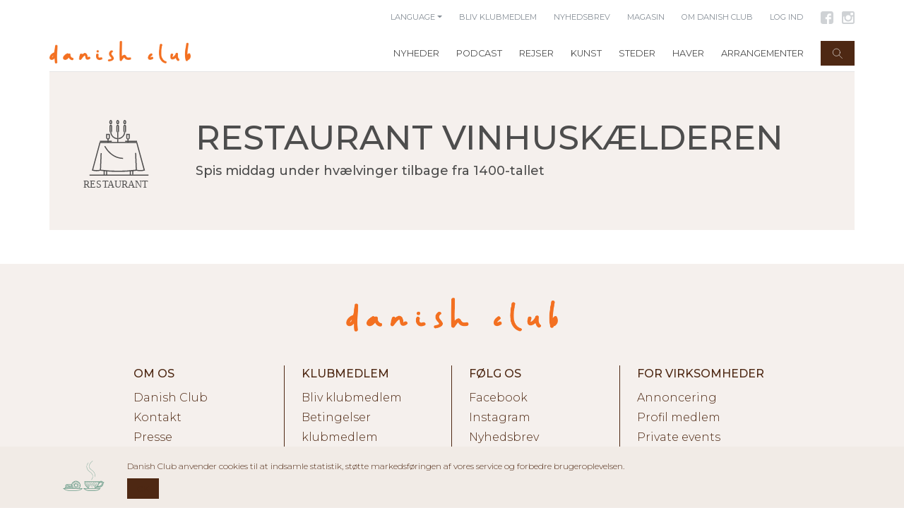

--- FILE ---
content_type: text/html; charset=UTF-8
request_url: https://danishclub.dk/da/places/restaurant-vinhuskaelderen/events
body_size: 680
content:
<!DOCTYPE html>
<html>
<head>
    <meta charset="utf-8">
    <meta http-equiv="X-UA-Compatible" content="IE=edge">
    <meta name="viewport" content="width=device-width, initial-scale=1, user-scalable=no">

    <!-- CSRF Token -->
    <meta name="csrf-token" content="0ksFa4HgeHcD7vj0HgmYhmBMs6Pi10NddZcyz4u0">
    
    <!-- Google Maps API Key -->
    <meta name="google-maps-api-key" content="AIzaSyB1s9zC2VC_YkdBq3k6TNHVtDCXiBPGcJo">

    <title>The Danish Club</title>

	<link rel="apple-touch-icon" sizes="180x180" href="/assets/app/img/favicon/apple-touch-icon.png">
	<link rel="icon" type="image/png" sizes="32x32" href="/assets/app/img/favicon/favicon-32x32.png">
	<link rel="icon" type="image/png" sizes="16x16" href="/assets/app/img/favicon/favicon-16x16.png">

	<link rel="manifest" href="/assets/app/img/favicon/site.webmanifest">

	<link rel="apple-touch-icon" sizes="180x180" href="/assets/app/img/favicon/apple-touch-icon.png">
	<link rel="icon" type="image/png" sizes="32x32" href="/assets/app/img/favicon/favicon-32x32.png">
	<link rel="icon" type="image/png" sizes="16x16" href="/assets/app/img/favicon/favicon-16x16.png">

	<link rel="mask-icon" href="/assets/app/img/favicon/safari-pinned-tab.svg" color="#002b27">
	<link rel="shortcut icon" href="/assets/app/img/favicon/favicon.ico">
	<meta name="apple-mobile-web-app-title" content="Danish Club">
	<meta name="application-name" content="The Danish Club">
	<meta name="msapplication-TileColor" content="#002b27">
	<meta name="msapplication-config" content="/assets/app/img/favicon/browserconfig.xml">
	<meta name="theme-color" content="#002b27">
	<meta name="fragment" content="!">
	<meta name="google-site-verification" content="-4MqOgZ2pVKn4LkLdpTnufPGNN_fc0qGLB64aSZ1YwU" />
	<meta name="facebook-domain-verification" content="tk11ggfyteyt4lbudob26n86mavm5u" />

	<!-- Styles -->
    <link href="https://danishclub.dk/assets/app/css/app.css" rel="stylesheet">
</head>
<body>

	<div id="app">
		
    </div>

    <!-- Scripts -->
	<script src="https://danishclub.dk/assets/app/js/manifest.js"></script>
	<script src="https://danishclub.dk/assets/app/js/vendor.js"></script>
	<script src="https://danishclub.dk/assets/app/js/client.js"></script>
	<script type="text/javascript" src="https://app.iteras.dk/static/api/iteras.js"></script>

</html>


--- FILE ---
content_type: image/svg+xml
request_url: https://danishclub.dk/assets/app/img/icons/back_arrow.svg
body_size: 1177
content:
<?xml version="1.0" encoding="UTF-8" standalone="no"?>
<!DOCTYPE svg PUBLIC "-//W3C//DTD SVG 1.1//EN" "http://www.w3.org/Graphics/SVG/1.1/DTD/svg11.dtd">
<svg width="100%" height="100%" viewBox="0 0 30 30" version="1.1" xmlns="http://www.w3.org/2000/svg" xmlns:xlink="http://www.w3.org/1999/xlink" xml:space="preserve" xmlns:serif="http://www.serif.com/" style="fill-rule:evenodd;clip-rule:evenodd;stroke-linejoin:round;stroke-miterlimit:1.41421;">
    <g id="Layer-1" serif:id="Layer 1">
        <g transform="matrix(0.592421,0,0,0.592421,5.87566,6.17089)">
            <path d="M15.16,27.888C15.45,27.888 15.738,27.774 15.953,27.548C16.372,27.11 16.356,26.415 15.918,25.997L4.797,15.371L15.421,4.248C15.841,3.81 15.825,3.116 15.386,2.698C14.949,2.277 14.253,2.294 13.835,2.733L1.693,15.442L14.402,27.583C14.615,27.787 14.888,27.888 15.16,27.888" style="fill:rgb(78,77,77);fill-rule:nonzero;"/>
        </g>
        <g transform="matrix(0.592421,0,0,0.592421,5.87566,6.17089)">
            <path d="M3.245,16.504L26.041,16.504C26.647,16.504 27.139,16.013 27.139,15.406C27.139,14.8 26.647,14.309 26.041,14.309L3.245,14.309C2.638,14.309 2.147,14.8 2.147,15.406C2.147,16.013 2.638,16.504 3.245,16.504" style="fill:rgb(78,77,77);fill-rule:nonzero;"/>
        </g>
    </g>
</svg>


--- FILE ---
content_type: text/json; charset=UTF-8
request_url: https://danishclub.dk/api/app/components/search/data/da
body_size: 16252
content:
{"geography":[{"type":"province","name":"copenhagen-city"},{"type":"province","name":"copenhagen-surroundings"},{"type":"province","name":"north-zealand"},{"type":"province","name":"west-south-zealand"},{"type":"province","name":"lolland-falster"},{"type":"province","name":"bornholm"},{"type":"province","name":"funen"},{"type":"province","name":"south-jutland"},{"type":"province","name":"east-jutland"},{"type":"province","name":"west-jutland"},{"type":"province","name":"north-jutland"}],"house_types":[{"name":"museum","type":"place_type"},{"name":"manor","type":"place_type"},{"name":"hotel","type":"place_type"},{"name":"orangery","type":"place_type"},{"name":"garden","type":"place_type"},{"name":"house","type":"place_type"},{"name":"refugie","type":"place_type"},{"name":"lighthouse","type":"place_type"},{"name":"restaurant","type":"place_type"},{"name":"art","type":"place_type"},{"name":"theater","type":"place_type"},{"name":"watermill","type":"place_type"},{"name":"cityhouse","type":"place_type"},{"name":"fortress","type":"place_type"},{"name":"windmill","type":"place_type"},{"name":"townhall","type":"place_type"},{"name":"inn","type":"place_type"},{"name":"industrial","type":"place_type"},{"name":"warehouse","type":"place_type"},{"name":"seasidehotel","type":"place_type"},{"name":"event","type":"place_type"}],"tags":[{"id":101,"selected":false,"hidden":false,"active_children":0,"type":"tag","name":"Overnatning"},{"id":107,"selected":false,"hidden":false,"active_children":0,"type":"tag","name":"Mad & drikke"},{"id":111,"selected":false,"hidden":false,"active_children":0,"type":"tag","name":"Markeder & butik"},{"id":112,"selected":false,"hidden":false,"active_children":0,"type":"tag","name":"Jagt & sport"},{"id":113,"selected":false,"hidden":false,"active_children":0,"type":"tag","name":"Kunst"},{"id":114,"selected":false,"hidden":false,"active_children":0,"type":"tag","name":"Fest & Bryllup"},{"id":115,"selected":false,"hidden":false,"active_children":0,"type":"tag","name":"M\u00f8der & konference"},{"id":116,"selected":false,"hidden":false,"active_children":0,"type":"tag","name":"Rundvisning"},{"id":117,"selected":false,"hidden":false,"active_children":0,"type":"tag","name":"Musik & teater"},{"id":118,"selected":false,"hidden":false,"active_children":0,"type":"tag","name":"Park & haver"},{"id":170,"selected":false,"hidden":false,"active_children":0,"type":"tag","name":"Klubarrangementer"},{"id":180,"selected":false,"hidden":false,"active_children":0,"type":"tag","name":"Foredrag"},{"id":190,"selected":false,"hidden":false,"active_children":0,"type":"tag","name":"Klubrabatter"},{"id":191,"selected":false,"hidden":false,"active_children":0,"type":"tag","name":"Top 50 haver"},{"id":192,"selected":false,"hidden":false,"active_children":0,"type":"tag","name":"Top 50 kunstv\u00e6rker"},{"id":193,"selected":false,"hidden":false,"active_children":0,"type":"tag","name":"Udstilling"}],"place_names":[{"name":"2112","highlighted":false},{"name":"A Kassen","highlighted":false},{"name":"Aa M\u00f8lle","highlighted":false},{"name":"Aarhus Teater","highlighted":false},{"name":"Alexander Tovborg","highlighted":false},{"name":"Amalie Jakobsen","highlighted":false},{"name":"Amalienborgmuseet","highlighted":false},{"name":"Anchers Hus","highlighted":false},{"name":"Anders Bonnesen","highlighted":false},{"name":"Anja Franke","highlighted":false},{"name":"Anne Just's Have - Haven i Hune","highlighted":false},{"name":"Annika Nuttall Gallery","highlighted":false},{"name":"Asger Jorn","highlighted":false},{"name":"Assistens Kirkeg\u00e5rd","highlighted":false},{"name":"Augustiana Kunstpark & Kunsthal","highlighted":false},{"name":"B. Damgaard Formidling","highlighted":false},{"name":"BLIS | BY- OG LANDSKABSKULTUR SYDDJURS","highlighted":false},{"name":"BRUUN RASMUSSEN KUNSTAUKTIONER","highlighted":false},{"name":"BaneGaarden","highlighted":false},{"name":"Bangsbo Botaniske Have","highlighted":false},{"name":"Banja Rathnov Galleri og Clausens Kunsthandel","highlighted":false},{"name":"Bernstorff Slot","highlighted":false},{"name":"Bertel Thorvaldsen","highlighted":false},{"name":"Birkeg\u00e5rdens Haver","highlighted":false},{"name":"Bj\u00f8rn N\u00f8rgaard","highlighted":false},{"name":"Bl\u00e5b\u00e6k M\u00f8lle","highlighted":false},{"name":"Bornholms Kunsthandel","highlighted":false},{"name":"Borreby Herreborg","highlighted":false},{"name":"Botanisk Have i K\u00f8benhavn","highlighted":false},{"name":"Brahetrolleborg skov og landbrug","highlighted":false},{"name":"Brede V\u00e6rk","highlighted":false},{"name":"Bricks Gallery","highlighted":false},{"name":"Broholm Slot","highlighted":false},{"name":"Bruuns Have","highlighted":false},{"name":"B\u00f8rglum Kloster","highlighted":false},{"name":"C. Th. S\u00f8rensen","highlighted":false},{"name":"CHART","highlighted":false},{"name":"CLAY Keramikmuseum Danmark","highlighted":false},{"name":"Cathrinesminde Teglv\u00e6rksmuseum","highlighted":false},{"name":"Charlotte Fogh Gallery","highlighted":false},{"name":"Charlottenlund Slot","highlighted":false},{"name":"Christian Lemmerz","highlighted":false},{"name":"Christiansborg Slot","highlighted":false},{"name":"Christiansm\u00f8llen","highlighted":false},{"name":"Christianss\u00e6de","highlighted":false},{"name":"Clausholm Slot","highlighted":false},{"name":"Danish Club - events","highlighted":false},{"name":"Dansepavillonen p\u00e5 Karens Minde","highlighted":false},{"name":"Dansk J\u00f8disk Museum","highlighted":false},{"name":"De Geometriske Haver","highlighted":false},{"name":"De Japanske Haver","highlighted":false},{"name":"Den Frie","highlighted":false},{"name":"Den Gamle By","highlighted":false},{"name":"Design Museum Danmark","highlighted":false},{"name":"Det Nordatlantiske Fyr i Hanstholm","highlighted":false},{"name":"Drachmanns Hus","highlighted":false},{"name":"Dreyers Hus","highlighted":false},{"name":"Dronning Sophies Hus - Halsted Kloster","highlighted":false},{"name":"Egeskov Slot","highlighted":false},{"name":"Egnshuset Ranestedet","highlighted":false},{"name":"Ehlers Samlingen","highlighted":false},{"name":"Elmgreen og Dragset","highlighted":false},{"name":"Enem\u00e6rkets Hostahave","highlighted":false},{"name":"Enter Art Fair","highlighted":false},{"name":"Eremitageslottet","highlighted":false},{"name":"Erik A. Frandsen & Jens Bertelsen","highlighted":false},{"name":"Eva Koch","highlighted":false},{"name":"Eva Steen Christensen","highlighted":false},{"name":"FOS","highlighted":false},{"name":"Faaborg Museum","highlighted":false},{"name":"Fredensborg Slot & have","highlighted":false},{"name":"Fredericia Vold","highlighted":false},{"name":"Frederiksberg Slot & have","highlighted":false},{"name":"Frederiksborg Slot","highlighted":false},{"name":"Frederiksborg Slotshave","highlighted":false},{"name":"Frilandsmuseet Hjerl Hede","highlighted":false},{"name":"Fur Bryghus og Restaurant Bryghuset","highlighted":false},{"name":"Fussing\u00f8 Slot","highlighted":false},{"name":"F\u00e6rchs Villa - Holstebro Kunstmuseum","highlighted":false},{"name":"G.N. Brandts Have","highlighted":false},{"name":"Galerie Mikael Andersen","highlighted":false},{"name":"Galleri DGV","highlighted":false},{"name":"Galleri Lene Bilgrav","highlighted":false},{"name":"Galleri Maria Friis","highlighted":false},{"name":"Gammel Estrup Danmarks Herreg\u00e5rdsmuseum","highlighted":false},{"name":"Gammel Kj\u00f8gegaard","highlighted":false},{"name":"Gavn\u00f8 Slot","highlighted":false},{"name":"Geografisk Have","highlighted":false},{"name":"Gisselfeld Kloster","highlighted":false},{"name":"Gjorslev Gods","highlighted":false},{"name":"Gl. Holtegaard","highlighted":false},{"name":"Gotvedinstituttet","highlighted":false},{"name":"Gram Slot","highlighted":false},{"name":"Greve Museum","highlighted":false},{"name":"Grubbe M\u00f8lle","highlighted":false},{"name":"Grundtvigs Mindestuer","highlighted":false},{"name":"Gr\u00e5sten Slotshave","highlighted":false},{"name":"Gr\u00f8nh\u00f8j Kro og Museer","highlighted":false},{"name":"Gun Gordillo","highlighted":false},{"name":"Gunderslevholm Gods","highlighted":false},{"name":"Hanne Varming","highlighted":false},{"name":"Harsdorffs Hus","highlighted":false},{"name":"Haveselskabets have","highlighted":false},{"name":"Hedelund Rhododendronpark i Br\u00f8nderslev","highlighted":false},{"name":"Hein Heinsen","highlighted":false},{"name":"Henne Kirkeby Kro","highlighted":false},{"name":"Historisk Botanisk Have","highlighted":false},{"name":"Hofteatret","highlighted":false},{"name":"Holckenhavn","highlighted":false},{"name":"Holstenshuus Have","highlighted":false},{"name":"Hotel Baltic","highlighted":false},{"name":"Hotel Frederiksminde","highlighted":false},{"name":"Hotel Hornb\u00e6khus","highlighted":false},{"name":"Hotel Lidenlund","highlighted":false},{"name":"Humlemagasinet","highlighted":false},{"name":"HuskMitNavn","highlighted":false},{"name":"Hvidsten Kro","highlighted":false},{"name":"H\u00f8jhuset Kulturhotel","highlighted":false},{"name":"Ingvar Cronhammar","highlighted":false},{"name":"Jacob Bj\u00f8rn Gallery","highlighted":false},{"name":"Jeppe Hein","highlighted":false},{"name":"Jes Brinch","highlighted":false},{"name":"Johannes Larsen Museet","highlighted":false},{"name":"John K\u00f8rner","highlighted":false},{"name":"Kaare Golles","highlighted":false},{"name":"Karin Lorentzen","highlighted":false},{"name":"Kirsten Ortwed","highlighted":false},{"name":"Kirstine Roepstorff","highlighted":false},{"name":"Kjobing Manor b&b","highlighted":false},{"name":"Kj\u00f8binghus","highlighted":false},{"name":"Klintholm Gods","highlighted":false},{"name":"Klitgaarden Refugium","highlighted":false},{"name":"Klunkehjemmet","highlighted":false},{"name":"Koldinghus","highlighted":false},{"name":"Kongens Have","highlighted":false},{"name":"Kongernes Lapidarium","highlighted":false},{"name":"Kongsdal \u00c5ben Have","highlighted":false},{"name":"Konventum & H\u00f8jstrupg\u00e5rd","highlighted":false},{"name":"Kornerupgaards Have","highlighted":false},{"name":"Kragerup Gods","highlighted":false},{"name":"Kr\u00e6mmerhuset og Unique Blomsterhave","highlighted":false},{"name":"Kultur- og Pakhuset i R\u00f8dby","highlighted":false},{"name":"Kunst Museum Panbo","highlighted":false},{"name":"Kunsten Museum of Modern Art Aalborg","highlighted":false},{"name":"Kunsthal Kongegaarden","highlighted":false},{"name":"Kunstkonserveringen","highlighted":false},{"name":"Kunstmuseet Brundlund Slot","highlighted":false},{"name":"K\u00e6rbakkens Permahave","highlighted":false},{"name":"K\u00f8benhavns Museum","highlighted":false},{"name":"K\u00f8benhavns M\u00f8belsnedkeri","highlighted":false},{"name":"K\u00f8benhavns R\u00e5dhus","highlighted":false},{"name":"K\u00f8benhavns Universitet","highlighted":false},{"name":"L.A. Rings Atelier","highlighted":false},{"name":"Landboh\u00f8jskolens Have","highlighted":false},{"name":"Lea Porsager","highlighted":false},{"name":"Lille M\u00f8lle","highlighted":false},{"name":"Lin Utzon","highlighted":false},{"name":"Lindenborg Slot","highlighted":false},{"name":"Liselund Slot & Den romantiske have","highlighted":false},{"name":"Louisiana","highlighted":false},{"name":"Lundsgaard Gods","highlighted":false},{"name":"MACA Museum","highlighted":false},{"name":"Malene Landgreen","highlighted":false},{"name":"Maria Rubinke","highlighted":false},{"name":"Marselisborg Slotspark","highlighted":false},{"name":"Martin Asb\u00e6k Gallery","highlighted":false},{"name":"Masned\u00f8fort","highlighted":false},{"name":"Medicinhaverne i Tranek\u00e6r","highlighted":false},{"name":"Melsted Badehotel","highlighted":false},{"name":"Middelalderborgen \u00d8stergaard","highlighted":false},{"name":"Morten Str\u00e6de","highlighted":false},{"name":"Morten S\u00f8ndergaard","highlighted":false},{"name":"Munkeruphus","highlighted":false},{"name":"Museet Herreg\u00e5rden Hessel","highlighted":false},{"name":"Museum Kolding - Christiansfeld","highlighted":false},{"name":"Nansens G\u00e5rd","highlighted":false},{"name":"Nils Erik Gjerdevik","highlighted":false},{"name":"Nybjerg M\u00f8lle","highlighted":false},{"name":"Olafur Eliasson","highlighted":false},{"name":"Ordrupgaard","highlighted":false},{"name":"Oskar Koliander","highlighted":false},{"name":"Pakhuset i R\u00f8dby","highlighted":false},{"name":"Paradehuset Orangeri","highlighted":false},{"name":"Per Arnoldi","highlighted":false},{"name":"Per Kirkeby","highlighted":false},{"name":"Peter Hansen's Have","highlighted":false},{"name":"Peter Wibroes have - Exillion","highlighted":false},{"name":"Poul Gernes","highlighted":false},{"name":"Radisson Collection Royal Hotel","highlighted":false},{"name":"Randi & Katrine","highlighted":false},{"name":"Restaurant Havfruen","highlighted":false},{"name":"Restaurant Vinhusk\u00e6lderen","highlighted":false},{"name":"Ribe Kunstmuseum","highlighted":false},{"name":"Richters \u00d8lstue","highlighted":false},{"name":"Riises Landsted","highlighted":false},{"name":"Rosenborg Slot","highlighted":false},{"name":"Rosenholm Slot","highlighted":false},{"name":"Rudolph Tegner","highlighted":false},{"name":"Ruth Campau","highlighted":false},{"name":"Rysensteen Herreg\u00e5rd","highlighted":false},{"name":"R\u00f8nne Theater","highlighted":false},{"name":"SUPERFLEX & BIG","highlighted":false},{"name":"Saly","highlighted":false},{"name":"Sanderumgaard  - Den Romantiske Have","highlighted":false},{"name":"Schackenborg Slot","highlighted":false},{"name":"Schackenborg Slotskro","highlighted":false},{"name":"Sebber Kloster","highlighted":false},{"name":"Sels\u00f8 Slot","highlighted":false},{"name":"Skjolden\u00e6sholm Hotel & Konferencecenter","highlighted":false},{"name":"Skovm\u00f8llen Restaurant","highlighted":false},{"name":"Sonja Ferlov Mancoba","highlighted":false},{"name":"Sonnerupgaard Gods","highlighted":false},{"name":"Sophienholm","highlighted":false},{"name":"Sor\u00f8 Historiske Festival 1684-1862","highlighted":false},{"name":"Stenbjerg Landingsplads","highlighted":false},{"name":"Svaneke Fyr","highlighted":false},{"name":"Svanekegaarden","highlighted":false},{"name":"Svend Wiig Hansen","highlighted":false},{"name":"S\u00f8holt Gods","highlighted":false},{"name":"S\u00f8llestedg\u00e5rd","highlighted":false},{"name":"S\u00f8nderborg Slot","highlighted":false},{"name":"Tal R","highlighted":false},{"name":"Tambours Have","highlighted":false},{"name":"Tangev\u00e6rket Gudenaacentralen","highlighted":false},{"name":"Tegners Museum & Statuepark","highlighted":false},{"name":"Tersl\u00f8segaard","highlighted":false},{"name":"The Monica","highlighted":false},{"name":"Thorvaldsen Samlingen p\u00e5 Nys\u00f8","highlighted":false},{"name":"Thyholm Egnsmuseum","highlighted":false},{"name":"Tirsb\u00e6k Gods","highlighted":false},{"name":"Tony Skovsendes Have  -  Den Naturlige Have","highlighted":false},{"name":"Tove Storch","highlighted":false},{"name":"T\u00e5rnet","highlighted":false},{"name":"T\u00f8rning M\u00f8lle","highlighted":false},{"name":"Ulstrup Slot","highlighted":false},{"name":"Utzon Museum Fredensborg","highlighted":false},{"name":"Valdemar Slot","highlighted":false},{"name":"Viborg Museum","highlighted":false},{"name":"Victor Petersens J.F. Willumsen-samling p\u00e5 Herreg\u00e5rden Odden","highlighted":false},{"name":"Vilhelm Lundstr\u00f8m","highlighted":false},{"name":"Villa Gallina","highlighted":false},{"name":"Voerg\u00e5rd Slot","highlighted":false},{"name":"Vrejlev Kloster","highlighted":false},{"name":"Wilhelm Freddie","highlighted":false},{"name":"\u00c6skefabrikken ELVO","highlighted":false},{"name":"\u00d8demark Gods","highlighted":false},{"name":"\u00d8regaard Museum","highlighted":false}]}

--- FILE ---
content_type: image/svg+xml
request_url: https://danishclub.dk/assets/app/img/icons/da/house_restaurant.svg
body_size: 7277
content:
<svg id="Layer_1" data-name="Layer 1" xmlns="http://www.w3.org/2000/svg" viewBox="0 0 85.04 85.04"><defs><style>.cls-1{fill:none;}.cls-2{fill:#4e4d4d;}.cls-3{font-size:9px;fill:#535252;font-family:Montserrat-Regular, Montserrat;}.cls-4{letter-spacing:-0.06em;}.cls-5{letter-spacing:-0.02em;}</style></defs><title>Alle ikoner_dansk</title><path class="cls-1" d="M43.83,19.06c0-.24-.44-.24-.44,0v4.81h.44Z"/><path class="cls-1" d="M50.49,19.06c0-.24-.44-.24-.44,0v4.81h.44Z"/><path class="cls-1" d="M53.3,30.77a.68.68,0,0,0,.68-.68V27.34H52.63v2.75A.68.68,0,0,0,53.3,30.77Z"/><path class="cls-1" d="M34.45,30.77a.69.69,0,0,0,.68-.68V27.34H33.77v2.75A.69.69,0,0,0,34.45,30.77Z"/><path class="cls-1" d="M37.31,19.06c0-.24-.44-.24-.44,0v4.81h.44Z"/><path class="cls-1" d="M61,44.4l.62,15.73a13.82,13.82,0,0,0,6.37,0L61.16,35H27.37L20.56,60.16a13.82,13.82,0,0,0,6.37,0l.62-15.73,1,0-.62,15.72a133.22,133.22,0,0,0,32.67,0L60,44.44ZM48.69,50C36.52,49.76,31.08,38.27,31,38.16l.91-.42c.05.11,5.24,11,16.77,11.23Z"/><path class="cls-1" d="M43.65,16.49A1.36,1.36,0,0,0,44,15.4c0-.7-.28-1.08-.37-1.1a1.37,1.37,0,0,0-.36,1.1C43.28,16.09,43.56,16.47,43.65,16.49Z"/><path class="cls-1" d="M50.27,16.49a1.36,1.36,0,0,0,.36-1.09c0-.7-.28-1.08-.37-1.1a1.43,1.43,0,0,0-.35,1.1A1.36,1.36,0,0,0,50.27,16.49Z"/><path class="cls-1" d="M37.09,16.49c.08,0,.36-.39.36-1.09s-.28-1.08-.37-1.1-.35.4-.35,1.1S37,16.47,37.09,16.49Z"/><path class="cls-2" d="M31.93,37.74l-.91.42c.06.11,5.5,11.6,17.67,11.81V49C37.17,48.77,32,37.85,31.93,37.74Z"/><path class="cls-2" d="M50.75,24.87h-1a6.11,6.11,0,0,1-5.64,5.56v1A7.11,7.11,0,0,0,50.75,24.87Z"/><path class="cls-2" d="M37.58,24.87h-1a7.12,7.12,0,0,0,6.53,6.55v-1A6.11,6.11,0,0,1,37.58,24.87Z"/><path class="cls-2" d="M44.11,30.43V24.87h-1v5.55a5.07,5.07,0,0,0,.55,0Z"/><path class="cls-2" d="M44.11,31.43v-1l-.45,0a5.07,5.07,0,0,1-.55,0v1l.55,0Z"/><path class="cls-2" d="M37.58,24.87h.55v-.41h-.57C37.56,24.6,37.57,24.74,37.58,24.87Z"/><rect class="cls-2" x="36.87" y="23.87" width="0.44" height="0.46"/><path class="cls-2" d="M36,24.46v.41h.54c0-.13,0-.27,0-.41Z"/><path class="cls-2" d="M37.56,24.46h-.25v-.12h-.44v.12h-.31c0,.14,0,.28,0,.41h1C37.57,24.74,37.56,24.6,37.56,24.46Z"/><path class="cls-2" d="M50.75,24.87h.57v-.41h-.55C50.77,24.6,50.76,24.74,50.75,24.87Z"/><path class="cls-2" d="M49.22,24.46v.41h.53c0-.13,0-.27,0-.41Z"/><rect class="cls-2" x="50.05" y="23.87" width="0.44" height="0.46"/><path class="cls-2" d="M50.77,24.46h-.28v-.12h-.44v.12h-.28c0,.14,0,.28,0,.41h1C50.76,24.74,50.77,24.6,50.77,24.46Z"/><rect class="cls-2" x="43.39" y="23.87" width="0.44" height="0.5"/><rect class="cls-2" x="42.57" y="24.46" width="0.55" height="0.42"/><rect class="cls-2" x="44.11" y="24.46" width="0.55" height="0.42"/><polygon class="cls-2" points="44.11 24.46 43.83 24.46 43.83 24.37 43.39 24.37 43.39 24.46 43.11 24.46 43.11 24.87 44.11 24.87 44.11 24.46"/><path class="cls-2" d="M36.87,23.87V19.06c0-.24.44-.24.44,0v4.81h.82v.59h.18v-5.4a1.22,1.22,0,0,0-2.44,0v5.4H36v-.59Z"/><path class="cls-2" d="M36.55,24.34h.32v-.47H36v.59h.52S36.55,24.38,36.55,24.34Z"/><path class="cls-2" d="M37.31,23.87v.47h.24s0,.08,0,.12h.57v-.59Z"/><path class="cls-2" d="M36.56,24.46h.31v-.12h-.32S36.56,24.42,36.56,24.46Z"/><path class="cls-2" d="M37.31,24.34v.12h.25s0-.08,0-.12Z"/><path class="cls-2" d="M43.39,23.87V19.06c0-.24.44-.24.44,0v4.81h.83v.59h.17v-5.4a1.22,1.22,0,0,0-2.44,0v5.4h.18v-.59Z"/><polygon class="cls-2" points="43.83 23.87 43.83 24.37 44.11 24.37 44.11 24.46 44.66 24.46 44.66 23.87 43.83 23.87"/><polygon class="cls-2" points="43.11 24.37 43.39 24.37 43.39 23.87 42.56 23.87 42.56 24.46 43.11 24.46 43.11 24.37"/><rect class="cls-2" x="43.11" y="24.37" width="0.28" height="0.08"/><rect class="cls-2" x="43.83" y="24.37" width="0.28" height="0.08"/><path class="cls-2" d="M50.05,23.87V19.06c0-.24.44-.24.44,0v4.81h.83v.59h.17v-5.4a1.22,1.22,0,0,0-2.44,0v5.4h.17v-.59Z"/><path class="cls-2" d="M49.78,24.34h.27v-.47h-.83v.59h.55S49.78,24.38,49.78,24.34Z"/><path class="cls-2" d="M50.49,23.87v.47h.29s0,.08,0,.12h.55v-.59Z"/><path class="cls-2" d="M49.77,24.46h.28v-.12h-.27S49.77,24.42,49.77,24.46Z"/><path class="cls-2" d="M50.49,24.34v.12h.28s0-.08,0-.12Z"/><path class="cls-1" d="M53.3,30.77a.68.68,0,0,0,.68-.68V27.34H52.63v2.75A.68.68,0,0,0,53.3,30.77Z"/><path class="cls-1" d="M34.45,30.77a.69.69,0,0,0,.68-.68V27.34H33.77v2.75A.69.69,0,0,0,34.45,30.77Z"/><path class="cls-1" d="M61,44.4l.62,15.73a13.82,13.82,0,0,0,6.37,0L61.16,35H27.37L20.56,60.16a13.82,13.82,0,0,0,6.37,0l.62-15.73,1,0-.62,15.72a133.22,133.22,0,0,0,32.67,0L60,44.44Z"/><path class="cls-1" d="M53.3,30.77a.68.68,0,0,0,.68-.68V27.34H52.63v2.75A.68.68,0,0,0,53.3,30.77Z"/><path class="cls-1" d="M61,44.4l.62,15.73a13.82,13.82,0,0,0,6.37,0L61.16,35H27.37L20.56,60.16a13.82,13.82,0,0,0,6.37,0l.62-15.73,1,0-.62,15.72a133.22,133.22,0,0,0,32.67,0L60,44.44Z"/><path class="cls-1" d="M34.45,30.77a.69.69,0,0,0,.68-.68V27.34H33.77v2.75A.69.69,0,0,0,34.45,30.77Z"/><path class="cls-1" d="M56,61.67v3h1.28V61.56Z"/><path class="cls-1" d="M31.38,61.58v3.13h1.26v-3Z"/><path class="cls-1" d="M43.81,62.19c-3.18,0-6.62-.11-10.17-.4v2.92H55V61.76C52,62,48.15,62.19,43.81,62.19Z"/><rect class="cls-2" x="57.25" y="64.71" width="1" height="0.15"/><path class="cls-1" d="M53.3,30.77a.68.68,0,0,0,.68-.68V27.34H52.63v2.75A.68.68,0,0,0,53.3,30.77Z"/><path class="cls-1" d="M34.45,30.77a.69.69,0,0,0,.68-.68V27.34H33.77v2.75A.69.69,0,0,0,34.45,30.77Z"/><path class="cls-1" d="M61,44.4l.62,15.73a13.82,13.82,0,0,0,6.37,0L61.16,35H27.37L20.56,60.16a13.82,13.82,0,0,0,6.37,0l.62-15.73,1,0-.62,15.72a133.22,133.22,0,0,0,32.67,0L60,44.44Z"/><path class="cls-2" d="M58.25,64.71v.15h-1v-.15H56v-3l1.28-.11v3.15h1V61.46c1.84-.19,2.9-.34,2.94-.35v-.06a13.57,13.57,0,0,0,3.59.48,14.23,14.23,0,0,0,4-.54l.46-.14L61.93,34H53.8v-.08h8v-1h-8V31.68A1.67,1.67,0,0,0,55,30.09V26.34H51.63v3.75a1.66,1.66,0,0,0,1.17,1.59v1.19H50.63v1H52.8V34H44.11V31.43l-.45,0-.55,0V34H35v-.08h3.11v-1H35V31.68a1.67,1.67,0,0,0,1.18-1.59V26.34H32.77v3.75A1.67,1.67,0,0,0,34,31.68v1.19H26.9v1H34V34H26.6l-7.26,26.9.46.14a14.23,14.23,0,0,0,4,.54A13.6,13.6,0,0,0,27.55,61l0,.11c.95.14,1.9.25,2.85.36v3.24H17.18v1H72.56v-1ZM52.63,30.09V27.34H54v2.75a.68.68,0,1,1-1.35,0Zm-18.86,0V27.34h1.36v2.75a.68.68,0,0,1-1.36,0ZM27.93,60.16l.62-15.72-1,0-.62,15.73a13.82,13.82,0,0,1-6.37,0L27.37,35H61.16L68,60.16a13.82,13.82,0,0,1-6.37,0L61,44.4l-1,0,.62,15.74A133.22,133.22,0,0,1,27.93,60.16Zm4.71,4.55H31.38V61.58l1.26.12Zm22.33,0H33.64V61.79c3.55.29,7,.4,10.17.4,4.34,0,8.19-.2,11.16-.43Z"/><path class="cls-2" d="M37.09,17.49c.77,0,1.36-.9,1.36-2.09s-.59-2.1-1.36-2.1-1.36.9-1.36,2.1S36.31,17.49,37.09,17.49Zm0-3.19c.09,0,.37.4.37,1.1s-.28,1.07-.36,1.09-.36-.4-.36-1.09S37,14.32,37.08,14.3Z"/><path class="cls-2" d="M43.65,17.49c.77,0,1.36-.9,1.36-2.09s-.59-2.1-1.36-2.1-1.37.9-1.37,2.1S42.87,17.49,43.65,17.49Zm0-3.19c.09,0,.37.4.37,1.1a1.36,1.36,0,0,1-.36,1.09c-.09,0-.37-.4-.37-1.09A1.37,1.37,0,0,1,43.64,14.3Z"/><path class="cls-2" d="M50.27,17.49c.78,0,1.36-.9,1.36-2.09s-.58-2.1-1.36-2.1-1.36.9-1.36,2.1S49.49,17.49,50.27,17.49Zm0-3.19c.09,0,.37.4.37,1.1a1.36,1.36,0,0,1-.36,1.09,1.36,1.36,0,0,1-.36-1.09A1.43,1.43,0,0,1,50.26,14.3Z"/><text class="cls-3" transform="translate(10.99 77.36)">RES<tspan class="cls-4" x="18.11" y="0">T</tspan><tspan class="cls-5" x="23.05" y="0">A</tspan><tspan x="29.57" y="0">URANT</tspan></text></svg>